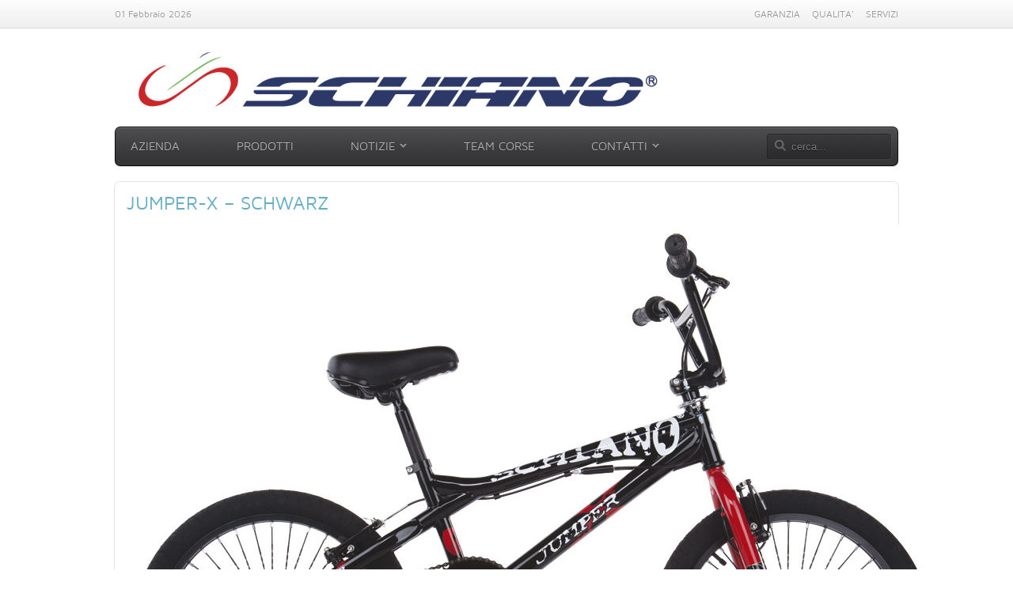

--- FILE ---
content_type: text/html; charset=UTF-8
request_url: https://www.schiano.eu/bicicletta/jumper-x/schwarz/
body_size: 9181
content:
<!DOCTYPE HTML>
<html lang="it-IT" dir="ltr">

<head>
<meta charset="UTF-8" />
<meta http-equiv="X-UA-Compatible" content="IE=edge,chrome=1">
<title>Mario Schiano Jumper-X - Schwarz - Mario Schiano</title>
<link rel="shortcut icon" href="/wp-content/themes/cluod/favicon.ico" />
<link rel="apple-touch-icon-precomposed" href="" />
<meta name='robots' content='index, follow, max-image-preview:large, max-snippet:-1, max-video-preview:-1' />

	<!-- This site is optimized with the Yoast SEO plugin v26.8 - https://yoast.com/product/yoast-seo-wordpress/ -->
	<link rel="canonical" href="https://www.schiano.eu/bicicletta/jumper-x/schwarz/" />
	<meta property="og:locale" content="it_IT" />
	<meta property="og:type" content="article" />
	<meta property="og:title" content="Jumper-X - Schwarz - Mario Schiano" />
	<meta property="og:url" content="https://www.schiano.eu/bicicletta/jumper-x/schwarz/" />
	<meta property="og:site_name" content="Mario Schiano" />
	<meta property="article:modified_time" content="2013-05-08T08:31:38+00:00" />
	<meta property="og:image" content="https://www.schiano.eu/wp-content/uploads/2012/12/Jumper-X-Nero.jpg" />
	<meta property="og:image:width" content="1024" />
	<meta property="og:image:height" content="690" />
	<meta property="og:image:type" content="image/jpeg" />
	<meta name="twitter:card" content="summary_large_image" />
	<script type="application/ld+json" class="yoast-schema-graph">{"@context":"https://schema.org","@graph":[{"@type":"WebPage","@id":"https://www.schiano.eu/bicicletta/jumper-x/schwarz/","url":"https://www.schiano.eu/bicicletta/jumper-x/schwarz/","name":"Jumper-X - Schwarz - Mario Schiano","isPartOf":{"@id":"https://www.schiano.eu/#website"},"primaryImageOfPage":{"@id":"https://www.schiano.eu/bicicletta/jumper-x/schwarz/#primaryimage"},"image":{"@id":"https://www.schiano.eu/bicicletta/jumper-x/schwarz/#primaryimage"},"thumbnailUrl":"https://www.schiano.eu/wp-content/uploads/2012/12/Jumper-X-Nero.jpg","datePublished":"2012-12-11T22:04:35+00:00","dateModified":"2013-05-08T08:31:38+00:00","breadcrumb":{"@id":"https://www.schiano.eu/bicicletta/jumper-x/schwarz/#breadcrumb"},"inLanguage":"it-IT","potentialAction":[{"@type":"ReadAction","target":["https://www.schiano.eu/bicicletta/jumper-x/schwarz/"]}]},{"@type":"ImageObject","inLanguage":"it-IT","@id":"https://www.schiano.eu/bicicletta/jumper-x/schwarz/#primaryimage","url":"https://www.schiano.eu/wp-content/uploads/2012/12/Jumper-X-Nero.jpg","contentUrl":"https://www.schiano.eu/wp-content/uploads/2012/12/Jumper-X-Nero.jpg","width":"1024","height":"690"},{"@type":"BreadcrumbList","@id":"https://www.schiano.eu/bicicletta/jumper-x/schwarz/#breadcrumb","itemListElement":[{"@type":"ListItem","position":1,"name":"Home","item":"https://www.schiano.eu/"},{"@type":"ListItem","position":2,"name":"Biciclette","item":"https://www.schiano.eu/bicicletta/"},{"@type":"ListItem","position":3,"name":"Jumper-X","item":"https://www.schiano.eu/bicicletta/jumper-x/"},{"@type":"ListItem","position":4,"name":"Jumper-X &#8211; Schwarz"}]},{"@type":"WebSite","@id":"https://www.schiano.eu/#website","url":"https://www.schiano.eu/","name":"Mario Schiano","description":"Produzione e vendita biciclette dal 1923","potentialAction":[{"@type":"SearchAction","target":{"@type":"EntryPoint","urlTemplate":"https://www.schiano.eu/?s={search_term_string}"},"query-input":{"@type":"PropertyValueSpecification","valueRequired":true,"valueName":"search_term_string"}}],"inLanguage":"it-IT"}]}</script>
	<!-- / Yoast SEO plugin. -->


<link rel="alternate" title="oEmbed (JSON)" type="application/json+oembed" href="https://www.schiano.eu/wp-json/oembed/1.0/embed?url=https%3A%2F%2Fwww.schiano.eu%2Fbicicletta%2Fjumper-x%2Fschwarz%2F" />
<link rel="alternate" title="oEmbed (XML)" type="text/xml+oembed" href="https://www.schiano.eu/wp-json/oembed/1.0/embed?url=https%3A%2F%2Fwww.schiano.eu%2Fbicicletta%2Fjumper-x%2Fschwarz%2F&#038;format=xml" />
<style id='wp-img-auto-sizes-contain-inline-css' type='text/css'>
img:is([sizes=auto i],[sizes^="auto," i]){contain-intrinsic-size:3000px 1500px}
/*# sourceURL=wp-img-auto-sizes-contain-inline-css */
</style>
<style id='wp-emoji-styles-inline-css' type='text/css'>

	img.wp-smiley, img.emoji {
		display: inline !important;
		border: none !important;
		box-shadow: none !important;
		height: 1em !important;
		width: 1em !important;
		margin: 0 0.07em !important;
		vertical-align: -0.1em !important;
		background: none !important;
		padding: 0 !important;
	}
/*# sourceURL=wp-emoji-styles-inline-css */
</style>
<link rel='stylesheet' id='wp-block-library-css' href='https://www.schiano.eu/wp-includes/css/dist/block-library/style.min.css?ver=ffe4b865f6e560d1b3885f32b9097186' type='text/css' media='all' />
<style id='global-styles-inline-css' type='text/css'>
:root{--wp--preset--aspect-ratio--square: 1;--wp--preset--aspect-ratio--4-3: 4/3;--wp--preset--aspect-ratio--3-4: 3/4;--wp--preset--aspect-ratio--3-2: 3/2;--wp--preset--aspect-ratio--2-3: 2/3;--wp--preset--aspect-ratio--16-9: 16/9;--wp--preset--aspect-ratio--9-16: 9/16;--wp--preset--color--black: #000000;--wp--preset--color--cyan-bluish-gray: #abb8c3;--wp--preset--color--white: #ffffff;--wp--preset--color--pale-pink: #f78da7;--wp--preset--color--vivid-red: #cf2e2e;--wp--preset--color--luminous-vivid-orange: #ff6900;--wp--preset--color--luminous-vivid-amber: #fcb900;--wp--preset--color--light-green-cyan: #7bdcb5;--wp--preset--color--vivid-green-cyan: #00d084;--wp--preset--color--pale-cyan-blue: #8ed1fc;--wp--preset--color--vivid-cyan-blue: #0693e3;--wp--preset--color--vivid-purple: #9b51e0;--wp--preset--gradient--vivid-cyan-blue-to-vivid-purple: linear-gradient(135deg,rgb(6,147,227) 0%,rgb(155,81,224) 100%);--wp--preset--gradient--light-green-cyan-to-vivid-green-cyan: linear-gradient(135deg,rgb(122,220,180) 0%,rgb(0,208,130) 100%);--wp--preset--gradient--luminous-vivid-amber-to-luminous-vivid-orange: linear-gradient(135deg,rgb(252,185,0) 0%,rgb(255,105,0) 100%);--wp--preset--gradient--luminous-vivid-orange-to-vivid-red: linear-gradient(135deg,rgb(255,105,0) 0%,rgb(207,46,46) 100%);--wp--preset--gradient--very-light-gray-to-cyan-bluish-gray: linear-gradient(135deg,rgb(238,238,238) 0%,rgb(169,184,195) 100%);--wp--preset--gradient--cool-to-warm-spectrum: linear-gradient(135deg,rgb(74,234,220) 0%,rgb(151,120,209) 20%,rgb(207,42,186) 40%,rgb(238,44,130) 60%,rgb(251,105,98) 80%,rgb(254,248,76) 100%);--wp--preset--gradient--blush-light-purple: linear-gradient(135deg,rgb(255,206,236) 0%,rgb(152,150,240) 100%);--wp--preset--gradient--blush-bordeaux: linear-gradient(135deg,rgb(254,205,165) 0%,rgb(254,45,45) 50%,rgb(107,0,62) 100%);--wp--preset--gradient--luminous-dusk: linear-gradient(135deg,rgb(255,203,112) 0%,rgb(199,81,192) 50%,rgb(65,88,208) 100%);--wp--preset--gradient--pale-ocean: linear-gradient(135deg,rgb(255,245,203) 0%,rgb(182,227,212) 50%,rgb(51,167,181) 100%);--wp--preset--gradient--electric-grass: linear-gradient(135deg,rgb(202,248,128) 0%,rgb(113,206,126) 100%);--wp--preset--gradient--midnight: linear-gradient(135deg,rgb(2,3,129) 0%,rgb(40,116,252) 100%);--wp--preset--font-size--small: 13px;--wp--preset--font-size--medium: 20px;--wp--preset--font-size--large: 36px;--wp--preset--font-size--x-large: 42px;--wp--preset--spacing--20: 0.44rem;--wp--preset--spacing--30: 0.67rem;--wp--preset--spacing--40: 1rem;--wp--preset--spacing--50: 1.5rem;--wp--preset--spacing--60: 2.25rem;--wp--preset--spacing--70: 3.38rem;--wp--preset--spacing--80: 5.06rem;--wp--preset--shadow--natural: 6px 6px 9px rgba(0, 0, 0, 0.2);--wp--preset--shadow--deep: 12px 12px 50px rgba(0, 0, 0, 0.4);--wp--preset--shadow--sharp: 6px 6px 0px rgba(0, 0, 0, 0.2);--wp--preset--shadow--outlined: 6px 6px 0px -3px rgb(255, 255, 255), 6px 6px rgb(0, 0, 0);--wp--preset--shadow--crisp: 6px 6px 0px rgb(0, 0, 0);}:where(.is-layout-flex){gap: 0.5em;}:where(.is-layout-grid){gap: 0.5em;}body .is-layout-flex{display: flex;}.is-layout-flex{flex-wrap: wrap;align-items: center;}.is-layout-flex > :is(*, div){margin: 0;}body .is-layout-grid{display: grid;}.is-layout-grid > :is(*, div){margin: 0;}:where(.wp-block-columns.is-layout-flex){gap: 2em;}:where(.wp-block-columns.is-layout-grid){gap: 2em;}:where(.wp-block-post-template.is-layout-flex){gap: 1.25em;}:where(.wp-block-post-template.is-layout-grid){gap: 1.25em;}.has-black-color{color: var(--wp--preset--color--black) !important;}.has-cyan-bluish-gray-color{color: var(--wp--preset--color--cyan-bluish-gray) !important;}.has-white-color{color: var(--wp--preset--color--white) !important;}.has-pale-pink-color{color: var(--wp--preset--color--pale-pink) !important;}.has-vivid-red-color{color: var(--wp--preset--color--vivid-red) !important;}.has-luminous-vivid-orange-color{color: var(--wp--preset--color--luminous-vivid-orange) !important;}.has-luminous-vivid-amber-color{color: var(--wp--preset--color--luminous-vivid-amber) !important;}.has-light-green-cyan-color{color: var(--wp--preset--color--light-green-cyan) !important;}.has-vivid-green-cyan-color{color: var(--wp--preset--color--vivid-green-cyan) !important;}.has-pale-cyan-blue-color{color: var(--wp--preset--color--pale-cyan-blue) !important;}.has-vivid-cyan-blue-color{color: var(--wp--preset--color--vivid-cyan-blue) !important;}.has-vivid-purple-color{color: var(--wp--preset--color--vivid-purple) !important;}.has-black-background-color{background-color: var(--wp--preset--color--black) !important;}.has-cyan-bluish-gray-background-color{background-color: var(--wp--preset--color--cyan-bluish-gray) !important;}.has-white-background-color{background-color: var(--wp--preset--color--white) !important;}.has-pale-pink-background-color{background-color: var(--wp--preset--color--pale-pink) !important;}.has-vivid-red-background-color{background-color: var(--wp--preset--color--vivid-red) !important;}.has-luminous-vivid-orange-background-color{background-color: var(--wp--preset--color--luminous-vivid-orange) !important;}.has-luminous-vivid-amber-background-color{background-color: var(--wp--preset--color--luminous-vivid-amber) !important;}.has-light-green-cyan-background-color{background-color: var(--wp--preset--color--light-green-cyan) !important;}.has-vivid-green-cyan-background-color{background-color: var(--wp--preset--color--vivid-green-cyan) !important;}.has-pale-cyan-blue-background-color{background-color: var(--wp--preset--color--pale-cyan-blue) !important;}.has-vivid-cyan-blue-background-color{background-color: var(--wp--preset--color--vivid-cyan-blue) !important;}.has-vivid-purple-background-color{background-color: var(--wp--preset--color--vivid-purple) !important;}.has-black-border-color{border-color: var(--wp--preset--color--black) !important;}.has-cyan-bluish-gray-border-color{border-color: var(--wp--preset--color--cyan-bluish-gray) !important;}.has-white-border-color{border-color: var(--wp--preset--color--white) !important;}.has-pale-pink-border-color{border-color: var(--wp--preset--color--pale-pink) !important;}.has-vivid-red-border-color{border-color: var(--wp--preset--color--vivid-red) !important;}.has-luminous-vivid-orange-border-color{border-color: var(--wp--preset--color--luminous-vivid-orange) !important;}.has-luminous-vivid-amber-border-color{border-color: var(--wp--preset--color--luminous-vivid-amber) !important;}.has-light-green-cyan-border-color{border-color: var(--wp--preset--color--light-green-cyan) !important;}.has-vivid-green-cyan-border-color{border-color: var(--wp--preset--color--vivid-green-cyan) !important;}.has-pale-cyan-blue-border-color{border-color: var(--wp--preset--color--pale-cyan-blue) !important;}.has-vivid-cyan-blue-border-color{border-color: var(--wp--preset--color--vivid-cyan-blue) !important;}.has-vivid-purple-border-color{border-color: var(--wp--preset--color--vivid-purple) !important;}.has-vivid-cyan-blue-to-vivid-purple-gradient-background{background: var(--wp--preset--gradient--vivid-cyan-blue-to-vivid-purple) !important;}.has-light-green-cyan-to-vivid-green-cyan-gradient-background{background: var(--wp--preset--gradient--light-green-cyan-to-vivid-green-cyan) !important;}.has-luminous-vivid-amber-to-luminous-vivid-orange-gradient-background{background: var(--wp--preset--gradient--luminous-vivid-amber-to-luminous-vivid-orange) !important;}.has-luminous-vivid-orange-to-vivid-red-gradient-background{background: var(--wp--preset--gradient--luminous-vivid-orange-to-vivid-red) !important;}.has-very-light-gray-to-cyan-bluish-gray-gradient-background{background: var(--wp--preset--gradient--very-light-gray-to-cyan-bluish-gray) !important;}.has-cool-to-warm-spectrum-gradient-background{background: var(--wp--preset--gradient--cool-to-warm-spectrum) !important;}.has-blush-light-purple-gradient-background{background: var(--wp--preset--gradient--blush-light-purple) !important;}.has-blush-bordeaux-gradient-background{background: var(--wp--preset--gradient--blush-bordeaux) !important;}.has-luminous-dusk-gradient-background{background: var(--wp--preset--gradient--luminous-dusk) !important;}.has-pale-ocean-gradient-background{background: var(--wp--preset--gradient--pale-ocean) !important;}.has-electric-grass-gradient-background{background: var(--wp--preset--gradient--electric-grass) !important;}.has-midnight-gradient-background{background: var(--wp--preset--gradient--midnight) !important;}.has-small-font-size{font-size: var(--wp--preset--font-size--small) !important;}.has-medium-font-size{font-size: var(--wp--preset--font-size--medium) !important;}.has-large-font-size{font-size: var(--wp--preset--font-size--large) !important;}.has-x-large-font-size{font-size: var(--wp--preset--font-size--x-large) !important;}
/*# sourceURL=global-styles-inline-css */
</style>

<style id='classic-theme-styles-inline-css' type='text/css'>
/*! This file is auto-generated */
.wp-block-button__link{color:#fff;background-color:#32373c;border-radius:9999px;box-shadow:none;text-decoration:none;padding:calc(.667em + 2px) calc(1.333em + 2px);font-size:1.125em}.wp-block-file__button{background:#32373c;color:#fff;text-decoration:none}
/*# sourceURL=/wp-includes/css/classic-themes.min.css */
</style>
<link rel='stylesheet' id='contact-form-7-css' href='https://www.schiano.eu/wp-content/plugins/contact-form-7/includes/css/styles.css?ver=6.1.4' type='text/css' media='all' />
<link rel='stylesheet' id='wk-styles-css' href='https://www.schiano.eu/wp-content/plugins/widgetkit/cache/wk-styles-372f6bd8.css?ver=ffe4b865f6e560d1b3885f32b9097186' type='text/css' media='all' />
<script type="text/javascript" src="https://www.schiano.eu/wp-includes/js/jquery/jquery.min.js?ver=3.7.1" id="jquery-core-js"></script>
<script type="text/javascript" src="https://www.schiano.eu/wp-includes/js/jquery/jquery-migrate.min.js?ver=3.4.1" id="jquery-migrate-js"></script>
<script type="text/javascript" src="https://www.schiano.eu/wp-content/plugins/widgetkit/cache/uikit2-000b79f1.js?ver=ffe4b865f6e560d1b3885f32b9097186" id="uikit2-js"></script>
<script type="text/javascript" src="https://www.schiano.eu/wp-content/plugins/widgetkit/cache/wk-scripts-1baaac7c.js?ver=ffe4b865f6e560d1b3885f32b9097186" id="wk-scripts-js"></script>
<link rel="https://api.w.org/" href="https://www.schiano.eu/wp-json/" /><link rel="EditURI" type="application/rsd+xml" title="RSD" href="https://www.schiano.eu/xmlrpc.php?rsd" />

<link rel='shortlink' href='https://www.schiano.eu/?p=470' />

<!-- Dynamic Widgets by QURL loaded - http://www.dynamic-widgets.com //-->
<link rel="stylesheet" href="/wp-content/themes/cluod/css/base.css" />
<link rel="stylesheet" href="/wp-content/themes/cluod/css/layout.css" />
<link rel="stylesheet" href="/wp-content/themes/cluod/css/menus.css" />
<style>body { min-width: 1000px; }
.wrapper { width: 1000px; }
#sidebar-a { width: 0px; }
#maininner { width: 1000px; }
#menu .dropdown { width: 250px; }
#menu .columns2 { width: 500px; }
#menu .columns3 { width: 750px; }
#menu .columns4 { width: 1000px; }</style>
<link rel="stylesheet" href="/wp-content/themes/cluod/css/modules.css" />
<link rel="stylesheet" href="/wp-content/themes/cluod/css/tools.css" />
<link rel="stylesheet" href="/wp-content/themes/cluod/css/system.css" />
<link rel="stylesheet" href="/wp-content/themes/cluod/css/extensions.css" />
<link rel="stylesheet" href="/wp-content/themes/cluod/css/custom.css" />
<link rel="stylesheet" href="/wp-content/themes/cluod/css/animations.css" />
<link rel="stylesheet" href="/wp-content/themes/cluod/css/color/lightblue.css" />
<link rel="stylesheet" href="/wp-content/themes/cluod/css/font1/mavenpro.css" />
<link rel="stylesheet" href="/wp-content/themes/cluod/css/font2/mavenpro.css" />
<link rel="stylesheet" href="/wp-content/themes/cluod/css/font3/mavenpro.css" />
<link rel="stylesheet" href="/wp-content/themes/cluod/css/style.css" />
<link rel="stylesheet" href="/wp-content/themes/cluod/css/print.css" />
<link rel="stylesheet" href="/wp-content/themes/cluod/fonts/mavenpro.css" />
<script src="/wp-content/themes/cluod/warp/js/warp.js"></script>
<script src="/wp-content/themes/cluod/warp/js/accordionmenu.js"></script>
<script src="/wp-content/themes/cluod/warp/js/dropdownmenu.js"></script>
<script src="/wp-content/themes/cluod/js/template.js"></script>
<script type="text/javascript">

  var _gaq = _gaq || [];
  _gaq.push(['_setAccount', 'UA-38660102-1']);
  _gaq.push(['_trackPageview']);

  (function() {
    var ga = document.createElement('script'); ga.type = 'text/javascript'; ga.async = true;
    ga.src = ('https:' == document.location.protocol ? 'https://ssl' : 'http://www') + '.google-analytics.com/ga.js';
    var s = document.getElementsByTagName('script')[0]; s.parentNode.insertBefore(ga, s);
  })();

</script>

</head>

<body id="page" class="page wp-singular bicicletta-template-default single single-bicicletta postid-470 wp-theme-cluod sidebar-a-right sidebar-b-right isblog wp-single wp-bicicletta wp-bicicletta-470" data-config='{"twitter":0,"plusone":0,"facebook":0}'>

	<div id="page-bg">
	
		<div id="page-bg2">

						<div id="absolute">
							</div>
						
			<div id="block-toolbar">
			
				<div class="wrapper">
					
					<div id="toolbar" class="grid-block">
				
												<div class="float-left">
						
														<time datetime="2026-02-01">01 Febbraio 2026</time>
													
														
						</div>
													
												<div class="float-right"><div class="module widget_nav_menu widget_nav_menu deepest">

			<ul class="menu menu-line"><li class="level1 item902"><a href="https://www.schiano.eu/garanzia/" class="level1"><span>GARANZIA</span></a></li><li class="level1 item901"><a href="https://www.schiano.eu/qualita/" class="level1"><span>QUALITA’</span></a></li><li class="level1 item900"><a href="https://www.schiano.eu/servizi/" class="level1"><span>SERVIZI</span></a></li></ul>		
</div></div>
											
					</div>
					
				</div>
				
			</div>
			
			<div class="wrapper grid-block">
		
				<header id="header">
		
					<div id="headerbar" class="grid-block">
					
							
						<div style="float:left; margin-left:30px;"><a id="logo" href="http://www.schiano.eu">
						<img src="http://www.schiano.eu/wp-content/uploads/images/logo2014.png" title="Schiano" style="margin-top:5px;"></a></div>
												
												<div class="left"><div class="module advanced_text advanced_text deepest">

			<div class='AdvancedText'></div>		
</div></div>
												
					</div>
		
					<div id="menubar" class="grid-block">
						
												<nav id="menu">
<ul class="menu menu-dropdown"><li class="level1 item121"><a href="https://www.schiano.eu/azienda/" class="level1"><span>Azienda</span></a></li><li class="level1 item222"><a href="https://www.schiano.eu/bici/schiano/" class="level1"><span>Prodotti</span></a></li><li class="level1 item1094 parent"><a href="https://www.schiano.eu/category/notizie/" class="level1 parent"><span>Notizie</span></a><div class="dropdown columns1"><div class="dropdown-bg"><div><div class="width100 column"><ul class="level2"><li class="level2 item1096"><a href="https://www.schiano.eu/category/notizie/rassegna-stampa/" class="level2"><span>Rassegna Stampa</span></a></li><li class="level2 item2804"><a href="https://www.schiano.eu/category/notizie/pubblicazioni/" class="level2"><span>Pubblicazioni</span></a></li><li class="level2 item1097"><a href="https://www.schiano.eu/category/notizie/gallerie-fotografiche/" class="level2"><span>Gallerie fotografiche</span></a></li></ul></div></div></div></div></li><li class="level1 item128"><a href="https://www.schiano.eu/team-corse/unione-ciclistica-atellana/" class="level1"><span>Team Corse</span></a></li><li class="level1 item127 parent"><a href="https://www.schiano.eu/contatti/" class="level1 parent"><span>Contatti</span></a><div class="dropdown columns1"><div class="dropdown-bg"><div><div class="width100 column"><ul class="level2"><li class="level2 item3073"><a href="https://www.schiano.eu/contatti/" class="level2"><span>Scrivi una mail</span></a></li><li class="level2 item3872"><a href="https://www.schiano.eu/contatti/richiesta-assistenza/" class="level2"><span>Richiesta di Assistenza</span></a></li><li class="level2 item4158"><a href="https://www.schiano.eu/servizi/registrazione-prodotto/" class="level2"><span>Registrazione prodotto</span></a></li><li class="level2 item2653"><a href="https://www.schiano.eu/contatti/dove-siamo/" class="level2"><span>Dove Siamo</span></a></li><li class="level2 item3998"><a href="https://www.schiano.eu/contatti/punto-vendita/" class="level2"><span>Punto Vendita</span></a></li></ul></div></div></div></div></li></ul></nav>
								
												<div id="search"><form id="search-2" class="searchbox" action="https://www.schiano.eu/" method="get" role="search">
	<input type="text" value="" name="s" placeholder="cerca..." />
	<button type="reset" value="Reset"></button>
</form>

<script src="/wp-content/themes/cluod/warp/js/search.js"></script>
<script>
jQuery(function($) {
	$('#search-2 input[name=s]').search({'url': 'https://www.schiano.eu/wp-admin/admin-ajax.php?action=warp_search', 'param': 's', 'msgResultsHeader': 'Risultati della Ricerca', 'msgMoreResults': 'Altri Risultati', 'msgNoResults': 'Nessun risultato trovato'}).placeholder();
});
</script></div>
												
					</div>
				
									
				</header>
		
								<section id="top-a" class="grid-block"><div class="grid-box width100 grid-v"><div class="module advanced_text advanced_text deepest">

			<div class='AdvancedText'></div>		
</div></div></section>
								
								
								<div id="main" class="grid-block">
				
					<div id="maininner" class="grid-box">
					
								
								
												<section id="content" class="grid-block"><div id="system">
	<header>
		<div style="float:left;"><h2 class="title">Jumper-X &#8211; Schwarz</h2></div>
		<div style="float:right;">
						<div style="float:right; padding-right:5px;"><div fb-xfbml-state="rendered" class="fb-like fb_edge_widget_with_comment fb_iframe_widget" data-href="https://www.schiano.eu/bicicletta/jumper-x/schwarz/" data-send="false" data-layout="button_count" data-width="110" data-show-faces="false"><span style="height: 20px; width: 110px;"><iframe src="http://www.facebook.com/plugins/like.php?api_key=502263856474319&amp;locale=it_IT&amp;sdk=joey&amp;channel_url=http%3A%2F%2Fstatic.ak.facebook.com%2Fconnect%2Fxd_arbiter.php%3Fversion%3D18%23cb%3Df32e1789a1124d6%26origin%3Dhttp%253A%252F%252Fwww.schiano.eu%252Ff1e328b424dff2c%26domain%3Dwww.schiano.eu%26relation%3Dparent.parent&amp;href=https://www.schiano.eu/bicicletta/jumper-x/schwarz/&amp;node_type=link&amp;width=110&amp;layout=button_count&amp;colorscheme=light&amp;show_faces=false&amp;send=false&amp;extended_social_context=false" class="fb_ltr" title="Jumper-X &#8211; Schwarz" style="border: medium none; overflow: hidden; height: 20px; width: 110px;" name="fd749353f35966" id="f3bc54e591c426c" scrolling="no"></iframe></span></div></div>
			
						<div style="float:right; padding-right:5px;"><iframe data-twttr-rendered="true" title="Twitter Tweet Button" style="width: 68px; height: 20px;" class="twitter-share-button twitter-count-none" src="http://platform.twitter.com/widgets/tweet_button.1360972506.html#_=1361624356351&amp;count=none&amp;id=twitter-widget-0&amp;lang=it&amp;original_referer=https://www.schiano.eu/bicicletta/jumper-x/schwarz/&amp;size=m&amp;text=Jumper-X &#8211; Schwarz&amp;url=https://www.schiano.eu/bicicletta/jumper-x/schwarz/" allowtransparency="true" frameborder="0" scrolling="no"></iframe></div>
			
			
		</div>
	</header>

	<article style="clear:both;" class="item" data-permalink="https://www.schiano.eu/bicicletta/jumper-x/schwarz/">

					<div align="center">
			<a data-lightbox="group:bicicletta;titlePosition:inside" href="https://www.schiano.eu/wp-content/uploads/2012/12/Jumper-X-Nero.jpg" title="Jumper-X &#8211; Schwarz" >						<img width="1024" height="690" src="https://www.schiano.eu/wp-content/uploads/2012/12/Jumper-X-Nero.jpg" class="post-thumbnail wp-post-image" alt="" decoding="async" fetchpriority="high" srcset="https://www.schiano.eu/wp-content/uploads/2012/12/Jumper-X-Nero.jpg 1024w, https://www.schiano.eu/wp-content/uploads/2012/12/Jumper-X-Nero-176x119.jpg 176w, https://www.schiano.eu/wp-content/uploads/2012/12/Jumper-X-Nero-700x471.jpg 700w" sizes="(max-width: 1024px) 100vw, 1024px" />			</a>
			</div>
				
		<div style="min-height:30px; padding-top:10px;">
					</div>

		<div class="content clearfix" style="margin:15px;">
					</div>
	</article>




			

	<div id="accordion-151-50a6475298290" class="wk-accordion wk-accordion-default clearfix"  data-widgetkit="accordion" data-options='{"style":"default","collapseall":1,"matchheight":1,"index":0,"duration":500,"width":"auto","order":"default"}'>

	<h3 class="toggler">Scheda Tecnica Jumper-X &#8211; Schwarz</h3>
		<div><div class="content wk-content clearfix">
			<ul class="zebra"><li class="odd"><table><tr><td width="50" align="center"><img src="http://www.schiano.eu/wp-content/uploads/icons/telaio.gif" title="Telaio" alt="" ></td><td width="100">Telaio</td><td width="300">Stahl</td><td width="20">&nbsp;</td><td width="50" align="center"><img src="http://www.schiano.eu/wp-content/uploads/icons/forcella.gif" title="Forcella" alt="" ></td><td width="100">Forcella</td><td width="330">Starr, Rotor 360°</td></tr></table></li><li><table><tr><td width="50" align="center"><img src="http://www.schiano.eu/wp-content/uploads/icons/freni.gif" title="Freni" alt="" ></td><td width="100">Freni</td><td width="300">V-Brake Aluminum "TEKTRO"</td><td width="20">&nbsp;</td><td width="50" align="center"><img src="http://www.schiano.eu/wp-content/uploads/icons/leva-freno.gif" title="Leva Freno" alt="" ></td><td width="100">Leva Freno</td><td width="330">Aluminium schwarz "TEKTRO"</td></tr></table></li><li class="odd"><table><tr><td width="50" align="center"><img src="http://www.schiano.eu/wp-content/uploads/icons/guarnitura.gif" title="Guarnitura" alt="" ></td><td width="100">Guarnitura</td><td width="300">Fauber</td><td width="20">&nbsp;</td><td width="50" align="center"><img src="http://www.schiano.eu/wp-content/uploads/icons/ruote.gif" title="Ruote" alt="" ></td><td width="100">Ruote</td><td width="330">48 Speiche</td></tr></table></li><li><table><tr><td width="50" align="center"><img src="http://www.schiano.eu/wp-content/uploads/icons/cerchi.gif" title="Cerchi" alt="" ></td><td width="100">Cerchi</td><td width="300">Aluminium</td><td width="20">&nbsp;</td><td width="50" align="center"><img src="http://www.schiano.eu/wp-content/uploads/icons/mozzi.gif" title="Mozzi" alt="" ></td><td width="100">Mozzi</td><td width="330">Aluminium Stift M14</td></tr></table></li><li class="odd"><table><tr><td width="50" align="center"><img src="http://www.schiano.eu/wp-content/uploads/icons/coperture.gif" title="Coperture" alt="" ></td><td width="100">Coperture</td><td width="300">20 x 2.00</td><td width="20">&nbsp;</td><td width="50" align="center"><img src="http://www.schiano.eu/wp-content/uploads/icons/accessori.gif" title="Accessori" alt="" ></td><td width="100">Accessori</td><td width="330"><p>4 Fußschemel</p>
</td></tr></table></li><li><table><tr><td width="50" align="center"><img src="http://www.schiano.eu/wp-content/uploads/icons/colori.gif" title="Colori" alt="" ></td><td width="100">Colori</td><td width="300"><p>Schwarz</p>
</td><td width="20">&nbsp;</td><td width="50" align="center"><img src="http://www.schiano.eu/wp-content/uploads/icons/peso.gif" title="Peso" alt="" ></td><td width="100">Peso</td><td width="330">13.5 kg</td></tr></table></li><li class="odd"><table><tr><td width="50" align="center"><img src="http://www.schiano.eu/wp-content/uploads/icons/misure.gif" title="Misure" alt="" ></td><td width="100">Misure</td><td width="300">20"</td><td width="20">&nbsp;</td><td width="50" align="center"><img src="http://www.schiano.eu/wp-content/uploads/icons/null.gif" title="Barcode" alt="" ></td><td width="100">Barcode</td><td width="330">8033224512051</td></tr></table></li><li><table><tr><td width="50" align="center"><img src="http://www.schiano.eu/wp-content/uploads/icons/codice-articolo.gif" title="Codice Articolo" alt="" ></td><td width="100">Codice Articolo</td><td width="300">205</td><td width="20">&nbsp;</td><td width="50" align="center">&nbsp;</td><td width="100">&nbsp;</td><td width="330">&nbsp;</td></tr></table></li></ul>		</div></div>
	<h3 class="toggler">Geometrie</h3>
		<div><div class="content wk-content clearfix">
		
		<p class="gallery">
		
		
				</p>
		
		</div></div>
	<h3 class="toggler">Particolari</h3>
		<div><div class="content wk-content clearfix">
		
				</div></div>
	</div>	
</div>
				</section>
								
								
					</div>
					<!-- maininner end -->
					
										<aside id="sidebar-a" class="grid-box"></aside>
										
							
				</div>
								<!-- main end -->
		
								
								<section id="bottom-b" class="grid-block"><div class="grid-box width100 grid-v"><div class="module mod-black advanced_text deepest">

			<div class='AdvancedText'></div>		
</div></div></section>
								
								<footer id="footer" class="grid-block">
		
										<a id="totop-scroller" href="#page"></a>
							
					<div class="module widget_custom_html widget_custom_html deepest">

			<div class="textwidget custom-html-widget"><p>Copyright © 2013-2018 MARIO SCHIANO s.p.a., All rights reserved.<br />
Tutti i diritti riservati. I marchi, i loghi e le immagini sono dei legittimi proprietari.<br />
<a href="/privacy-policy">Privacy Policy</a></p></div>		
</div>		
				</footer>
								
			</div>
				
		</div>

	</div>
	
	<script type="speculationrules">
{"prefetch":[{"source":"document","where":{"and":[{"href_matches":"/*"},{"not":{"href_matches":["/wp-*.php","/wp-admin/*","/wp-content/uploads/*","/wp-content/*","/wp-content/plugins/*","/wp-content/themes/cluod/*","/*\\?(.+)"]}},{"not":{"selector_matches":"a[rel~=\"nofollow\"]"}},{"not":{"selector_matches":".no-prefetch, .no-prefetch a"}}]},"eagerness":"conservative"}]}
</script>
<script type="text/javascript" src="https://www.schiano.eu/wp-includes/js/dist/hooks.min.js?ver=dd5603f07f9220ed27f1" id="wp-hooks-js"></script>
<script type="text/javascript" src="https://www.schiano.eu/wp-includes/js/dist/i18n.min.js?ver=c26c3dc7bed366793375" id="wp-i18n-js"></script>
<script type="text/javascript" id="wp-i18n-js-after">
/* <![CDATA[ */
wp.i18n.setLocaleData( { 'text direction\u0004ltr': [ 'ltr' ] } );
//# sourceURL=wp-i18n-js-after
/* ]]> */
</script>
<script type="text/javascript" src="https://www.schiano.eu/wp-content/plugins/contact-form-7/includes/swv/js/index.js?ver=6.1.4" id="swv-js"></script>
<script type="text/javascript" id="contact-form-7-js-translations">
/* <![CDATA[ */
( function( domain, translations ) {
	var localeData = translations.locale_data[ domain ] || translations.locale_data.messages;
	localeData[""].domain = domain;
	wp.i18n.setLocaleData( localeData, domain );
} )( "contact-form-7", {"translation-revision-date":"2026-01-14 20:31:08+0000","generator":"GlotPress\/4.0.3","domain":"messages","locale_data":{"messages":{"":{"domain":"messages","plural-forms":"nplurals=2; plural=n != 1;","lang":"it"},"This contact form is placed in the wrong place.":["Questo modulo di contatto \u00e8 posizionato nel posto sbagliato."],"Error:":["Errore:"]}},"comment":{"reference":"includes\/js\/index.js"}} );
//# sourceURL=contact-form-7-js-translations
/* ]]> */
</script>
<script type="text/javascript" id="contact-form-7-js-before">
/* <![CDATA[ */
var wpcf7 = {
    "api": {
        "root": "https:\/\/www.schiano.eu\/wp-json\/",
        "namespace": "contact-form-7\/v1"
    }
};
//# sourceURL=contact-form-7-js-before
/* ]]> */
</script>
<script type="text/javascript" src="https://www.schiano.eu/wp-content/plugins/contact-form-7/includes/js/index.js?ver=6.1.4" id="contact-form-7-js"></script>
<script id="wp-emoji-settings" type="application/json">
{"baseUrl":"https://s.w.org/images/core/emoji/17.0.2/72x72/","ext":".png","svgUrl":"https://s.w.org/images/core/emoji/17.0.2/svg/","svgExt":".svg","source":{"concatemoji":"https://www.schiano.eu/wp-includes/js/wp-emoji-release.min.js?ver=ffe4b865f6e560d1b3885f32b9097186"}}
</script>
<script type="module">
/* <![CDATA[ */
/*! This file is auto-generated */
const a=JSON.parse(document.getElementById("wp-emoji-settings").textContent),o=(window._wpemojiSettings=a,"wpEmojiSettingsSupports"),s=["flag","emoji"];function i(e){try{var t={supportTests:e,timestamp:(new Date).valueOf()};sessionStorage.setItem(o,JSON.stringify(t))}catch(e){}}function c(e,t,n){e.clearRect(0,0,e.canvas.width,e.canvas.height),e.fillText(t,0,0);t=new Uint32Array(e.getImageData(0,0,e.canvas.width,e.canvas.height).data);e.clearRect(0,0,e.canvas.width,e.canvas.height),e.fillText(n,0,0);const a=new Uint32Array(e.getImageData(0,0,e.canvas.width,e.canvas.height).data);return t.every((e,t)=>e===a[t])}function p(e,t){e.clearRect(0,0,e.canvas.width,e.canvas.height),e.fillText(t,0,0);var n=e.getImageData(16,16,1,1);for(let e=0;e<n.data.length;e++)if(0!==n.data[e])return!1;return!0}function u(e,t,n,a){switch(t){case"flag":return n(e,"\ud83c\udff3\ufe0f\u200d\u26a7\ufe0f","\ud83c\udff3\ufe0f\u200b\u26a7\ufe0f")?!1:!n(e,"\ud83c\udde8\ud83c\uddf6","\ud83c\udde8\u200b\ud83c\uddf6")&&!n(e,"\ud83c\udff4\udb40\udc67\udb40\udc62\udb40\udc65\udb40\udc6e\udb40\udc67\udb40\udc7f","\ud83c\udff4\u200b\udb40\udc67\u200b\udb40\udc62\u200b\udb40\udc65\u200b\udb40\udc6e\u200b\udb40\udc67\u200b\udb40\udc7f");case"emoji":return!a(e,"\ud83e\u1fac8")}return!1}function f(e,t,n,a){let r;const o=(r="undefined"!=typeof WorkerGlobalScope&&self instanceof WorkerGlobalScope?new OffscreenCanvas(300,150):document.createElement("canvas")).getContext("2d",{willReadFrequently:!0}),s=(o.textBaseline="top",o.font="600 32px Arial",{});return e.forEach(e=>{s[e]=t(o,e,n,a)}),s}function r(e){var t=document.createElement("script");t.src=e,t.defer=!0,document.head.appendChild(t)}a.supports={everything:!0,everythingExceptFlag:!0},new Promise(t=>{let n=function(){try{var e=JSON.parse(sessionStorage.getItem(o));if("object"==typeof e&&"number"==typeof e.timestamp&&(new Date).valueOf()<e.timestamp+604800&&"object"==typeof e.supportTests)return e.supportTests}catch(e){}return null}();if(!n){if("undefined"!=typeof Worker&&"undefined"!=typeof OffscreenCanvas&&"undefined"!=typeof URL&&URL.createObjectURL&&"undefined"!=typeof Blob)try{var e="postMessage("+f.toString()+"("+[JSON.stringify(s),u.toString(),c.toString(),p.toString()].join(",")+"));",a=new Blob([e],{type:"text/javascript"});const r=new Worker(URL.createObjectURL(a),{name:"wpTestEmojiSupports"});return void(r.onmessage=e=>{i(n=e.data),r.terminate(),t(n)})}catch(e){}i(n=f(s,u,c,p))}t(n)}).then(e=>{for(const n in e)a.supports[n]=e[n],a.supports.everything=a.supports.everything&&a.supports[n],"flag"!==n&&(a.supports.everythingExceptFlag=a.supports.everythingExceptFlag&&a.supports[n]);var t;a.supports.everythingExceptFlag=a.supports.everythingExceptFlag&&!a.supports.flag,a.supports.everything||((t=a.source||{}).concatemoji?r(t.concatemoji):t.wpemoji&&t.twemoji&&(r(t.twemoji),r(t.wpemoji)))});
//# sourceURL=https://www.schiano.eu/wp-includes/js/wp-emoji-loader.min.js
/* ]]> */
</script>
	
</body>
</html>

--- FILE ---
content_type: text/css
request_url: https://www.schiano.eu/wp-content/themes/cluod/css/style.css
body_size: 372
content:
/* Copyright (C) YOOtheme GmbH, YOOtheme Proprietary Use License (http://www.yootheme.com/license) */

/*
 * Style Style Sheet - Defines the main look like colors and backgrounds
 * Not all style related CSS is included, only colors and backgrounds which may change for different theme styles
 */


/* Base
----------------------------------------------------------------------------------------------------*/

/* body#page { background: #fefefe; } */

body#page { background: #ffffff; }

/* Layout
----------------------------------------------------------------------------------------------------*/

/* Toolbar */
#toolbar { text-shadow: 0 1px 0 rgba(253,253,255,1.0); }

#toolbar,
#toolbar a { color: #99999b; }
#toolbar a:hover { color: #222224; }

/* Footer */
#footer {
	color: #87878B;
	text-shadow: 0 1px 0 rgba(253,253,255,1.0);
}

#footer a { color: #444446; }


/* Menus
----------------------------------------------------------------------------------------------------*/


/* Modules
----------------------------------------------------------------------------------------------------*/

/* Module Type: Headerbar Line */

#headerbar .module {
	color: #666668;
	text-shadow: 0 1px rgba(253,253,255,1.0);
}

#headerbar .module strong { color: #444446; }
#headerbar .module small { color: #99999b; }


/* Tools
----------------------------------------------------------------------------------------------------*/


/* System
----------------------------------------------------------------------------------------------------*/



--- FILE ---
content_type: text/css
request_url: https://www.schiano.eu/wp-content/themes/cluod/fonts/mavenpro.css
body_size: 167
content:
/* Copyright (C) YOOtheme GmbH, YOOtheme Proprietary Use License (http://www.yootheme.com/license) */

@font-face {
    font-family: 'MavenProRegular';
    src: url('maven_pro_regular-webfont.eot');
    src: url('maven_pro_regular-webfont.eot?#iefix') format('embedded-opentype'),
         url('maven_pro_regular-webfont.woff') format('woff'),
         url('maven_pro_regular-webfont.ttf') format('truetype'),
         url('maven_pro_regular-webfont.svg#MavenProRegular') format('svg');
	font-weight: normal;
    font-style: normal;
}